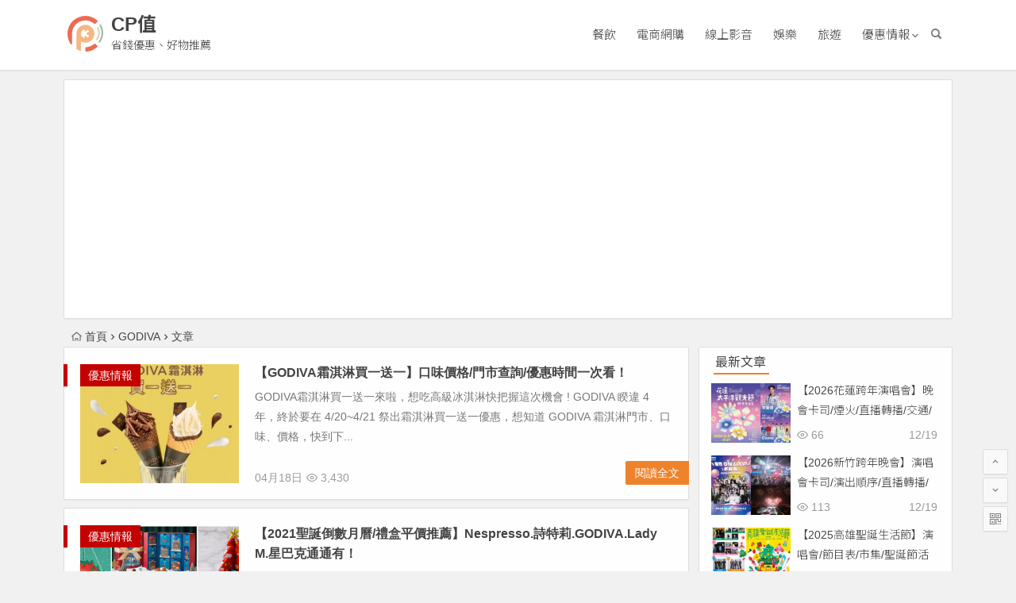

--- FILE ---
content_type: text/html; charset=UTF-8
request_url: https://cpok.tw/tag/godiva
body_size: 7988
content:
<!DOCTYPE html>
<html lang="zh-TW" itemscope itemtype="https://schema.org/WebSite">
<head>
<meta charset="utf-8">
<meta name="viewport" content="width=device-width, initial-scale=1.0, minimum-scale=1.0, maximum-scale=1.0, user-scalable=no">
<meta http-equiv="Cache-Control" content="no-transform" />
<meta http-equiv="Cache-Control" content="no-siteapp" />
<title>GODIVA - CP值</title>
<meta name="description" content="" />
<meta name="keywords" content="GODIVA" />
<link rel="icon" href="https://cpok.tw/wp-content/themes/cpok/img/logo.svg">
<link rel="apple-touch-icon" href="https://cpok.tw/wp-content/themes/cpok/img/favicon.png" />
<link rel="profile" href="http://gmpg.org/xfn/11">
<link rel="pingback" href="https://cpok.tw/xmlrpc.php">
<!--[if lt IE 9]>
<script src="https://cpok.tw/wp-content/themes/cpok/js/html5.js"></script>
<script src="https://cpok.tw/wp-content/themes/cpok/js/css3-mediaqueries.js"></script>
<![endif]-->
<meta name='robots' content='max-image-preview:large' />
<link rel='stylesheet' id='wp-block-library-css' href='https://cpok.tw/wp-includes/css/dist/block-library/style.min.css?ver=6.6.2' type='text/css' media='all' />
<style id='classic-theme-styles-inline-css' type='text/css'>
/*! This file is auto-generated */
.wp-block-button__link{color:#fff;background-color:#32373c;border-radius:9999px;box-shadow:none;text-decoration:none;padding:calc(.667em + 2px) calc(1.333em + 2px);font-size:1.125em}.wp-block-file__button{background:#32373c;color:#fff;text-decoration:none}
</style>
<style id='global-styles-inline-css' type='text/css'>
:root{--wp--preset--aspect-ratio--square: 1;--wp--preset--aspect-ratio--4-3: 4/3;--wp--preset--aspect-ratio--3-4: 3/4;--wp--preset--aspect-ratio--3-2: 3/2;--wp--preset--aspect-ratio--2-3: 2/3;--wp--preset--aspect-ratio--16-9: 16/9;--wp--preset--aspect-ratio--9-16: 9/16;--wp--preset--color--black: #000000;--wp--preset--color--cyan-bluish-gray: #abb8c3;--wp--preset--color--white: #ffffff;--wp--preset--color--pale-pink: #f78da7;--wp--preset--color--vivid-red: #cf2e2e;--wp--preset--color--luminous-vivid-orange: #ff6900;--wp--preset--color--luminous-vivid-amber: #fcb900;--wp--preset--color--light-green-cyan: #7bdcb5;--wp--preset--color--vivid-green-cyan: #00d084;--wp--preset--color--pale-cyan-blue: #8ed1fc;--wp--preset--color--vivid-cyan-blue: #0693e3;--wp--preset--color--vivid-purple: #9b51e0;--wp--preset--gradient--vivid-cyan-blue-to-vivid-purple: linear-gradient(135deg,rgba(6,147,227,1) 0%,rgb(155,81,224) 100%);--wp--preset--gradient--light-green-cyan-to-vivid-green-cyan: linear-gradient(135deg,rgb(122,220,180) 0%,rgb(0,208,130) 100%);--wp--preset--gradient--luminous-vivid-amber-to-luminous-vivid-orange: linear-gradient(135deg,rgba(252,185,0,1) 0%,rgba(255,105,0,1) 100%);--wp--preset--gradient--luminous-vivid-orange-to-vivid-red: linear-gradient(135deg,rgba(255,105,0,1) 0%,rgb(207,46,46) 100%);--wp--preset--gradient--very-light-gray-to-cyan-bluish-gray: linear-gradient(135deg,rgb(238,238,238) 0%,rgb(169,184,195) 100%);--wp--preset--gradient--cool-to-warm-spectrum: linear-gradient(135deg,rgb(74,234,220) 0%,rgb(151,120,209) 20%,rgb(207,42,186) 40%,rgb(238,44,130) 60%,rgb(251,105,98) 80%,rgb(254,248,76) 100%);--wp--preset--gradient--blush-light-purple: linear-gradient(135deg,rgb(255,206,236) 0%,rgb(152,150,240) 100%);--wp--preset--gradient--blush-bordeaux: linear-gradient(135deg,rgb(254,205,165) 0%,rgb(254,45,45) 50%,rgb(107,0,62) 100%);--wp--preset--gradient--luminous-dusk: linear-gradient(135deg,rgb(255,203,112) 0%,rgb(199,81,192) 50%,rgb(65,88,208) 100%);--wp--preset--gradient--pale-ocean: linear-gradient(135deg,rgb(255,245,203) 0%,rgb(182,227,212) 50%,rgb(51,167,181) 100%);--wp--preset--gradient--electric-grass: linear-gradient(135deg,rgb(202,248,128) 0%,rgb(113,206,126) 100%);--wp--preset--gradient--midnight: linear-gradient(135deg,rgb(2,3,129) 0%,rgb(40,116,252) 100%);--wp--preset--font-size--small: 13px;--wp--preset--font-size--medium: 20px;--wp--preset--font-size--large: 36px;--wp--preset--font-size--x-large: 42px;--wp--preset--spacing--20: 0.44rem;--wp--preset--spacing--30: 0.67rem;--wp--preset--spacing--40: 1rem;--wp--preset--spacing--50: 1.5rem;--wp--preset--spacing--60: 2.25rem;--wp--preset--spacing--70: 3.38rem;--wp--preset--spacing--80: 5.06rem;--wp--preset--shadow--natural: 6px 6px 9px rgba(0, 0, 0, 0.2);--wp--preset--shadow--deep: 12px 12px 50px rgba(0, 0, 0, 0.4);--wp--preset--shadow--sharp: 6px 6px 0px rgba(0, 0, 0, 0.2);--wp--preset--shadow--outlined: 6px 6px 0px -3px rgba(255, 255, 255, 1), 6px 6px rgba(0, 0, 0, 1);--wp--preset--shadow--crisp: 6px 6px 0px rgba(0, 0, 0, 1);}:where(.is-layout-flex){gap: 0.5em;}:where(.is-layout-grid){gap: 0.5em;}body .is-layout-flex{display: flex;}.is-layout-flex{flex-wrap: wrap;align-items: center;}.is-layout-flex > :is(*, div){margin: 0;}body .is-layout-grid{display: grid;}.is-layout-grid > :is(*, div){margin: 0;}:where(.wp-block-columns.is-layout-flex){gap: 2em;}:where(.wp-block-columns.is-layout-grid){gap: 2em;}:where(.wp-block-post-template.is-layout-flex){gap: 1.25em;}:where(.wp-block-post-template.is-layout-grid){gap: 1.25em;}.has-black-color{color: var(--wp--preset--color--black) !important;}.has-cyan-bluish-gray-color{color: var(--wp--preset--color--cyan-bluish-gray) !important;}.has-white-color{color: var(--wp--preset--color--white) !important;}.has-pale-pink-color{color: var(--wp--preset--color--pale-pink) !important;}.has-vivid-red-color{color: var(--wp--preset--color--vivid-red) !important;}.has-luminous-vivid-orange-color{color: var(--wp--preset--color--luminous-vivid-orange) !important;}.has-luminous-vivid-amber-color{color: var(--wp--preset--color--luminous-vivid-amber) !important;}.has-light-green-cyan-color{color: var(--wp--preset--color--light-green-cyan) !important;}.has-vivid-green-cyan-color{color: var(--wp--preset--color--vivid-green-cyan) !important;}.has-pale-cyan-blue-color{color: var(--wp--preset--color--pale-cyan-blue) !important;}.has-vivid-cyan-blue-color{color: var(--wp--preset--color--vivid-cyan-blue) !important;}.has-vivid-purple-color{color: var(--wp--preset--color--vivid-purple) !important;}.has-black-background-color{background-color: var(--wp--preset--color--black) !important;}.has-cyan-bluish-gray-background-color{background-color: var(--wp--preset--color--cyan-bluish-gray) !important;}.has-white-background-color{background-color: var(--wp--preset--color--white) !important;}.has-pale-pink-background-color{background-color: var(--wp--preset--color--pale-pink) !important;}.has-vivid-red-background-color{background-color: var(--wp--preset--color--vivid-red) !important;}.has-luminous-vivid-orange-background-color{background-color: var(--wp--preset--color--luminous-vivid-orange) !important;}.has-luminous-vivid-amber-background-color{background-color: var(--wp--preset--color--luminous-vivid-amber) !important;}.has-light-green-cyan-background-color{background-color: var(--wp--preset--color--light-green-cyan) !important;}.has-vivid-green-cyan-background-color{background-color: var(--wp--preset--color--vivid-green-cyan) !important;}.has-pale-cyan-blue-background-color{background-color: var(--wp--preset--color--pale-cyan-blue) !important;}.has-vivid-cyan-blue-background-color{background-color: var(--wp--preset--color--vivid-cyan-blue) !important;}.has-vivid-purple-background-color{background-color: var(--wp--preset--color--vivid-purple) !important;}.has-black-border-color{border-color: var(--wp--preset--color--black) !important;}.has-cyan-bluish-gray-border-color{border-color: var(--wp--preset--color--cyan-bluish-gray) !important;}.has-white-border-color{border-color: var(--wp--preset--color--white) !important;}.has-pale-pink-border-color{border-color: var(--wp--preset--color--pale-pink) !important;}.has-vivid-red-border-color{border-color: var(--wp--preset--color--vivid-red) !important;}.has-luminous-vivid-orange-border-color{border-color: var(--wp--preset--color--luminous-vivid-orange) !important;}.has-luminous-vivid-amber-border-color{border-color: var(--wp--preset--color--luminous-vivid-amber) !important;}.has-light-green-cyan-border-color{border-color: var(--wp--preset--color--light-green-cyan) !important;}.has-vivid-green-cyan-border-color{border-color: var(--wp--preset--color--vivid-green-cyan) !important;}.has-pale-cyan-blue-border-color{border-color: var(--wp--preset--color--pale-cyan-blue) !important;}.has-vivid-cyan-blue-border-color{border-color: var(--wp--preset--color--vivid-cyan-blue) !important;}.has-vivid-purple-border-color{border-color: var(--wp--preset--color--vivid-purple) !important;}.has-vivid-cyan-blue-to-vivid-purple-gradient-background{background: var(--wp--preset--gradient--vivid-cyan-blue-to-vivid-purple) !important;}.has-light-green-cyan-to-vivid-green-cyan-gradient-background{background: var(--wp--preset--gradient--light-green-cyan-to-vivid-green-cyan) !important;}.has-luminous-vivid-amber-to-luminous-vivid-orange-gradient-background{background: var(--wp--preset--gradient--luminous-vivid-amber-to-luminous-vivid-orange) !important;}.has-luminous-vivid-orange-to-vivid-red-gradient-background{background: var(--wp--preset--gradient--luminous-vivid-orange-to-vivid-red) !important;}.has-very-light-gray-to-cyan-bluish-gray-gradient-background{background: var(--wp--preset--gradient--very-light-gray-to-cyan-bluish-gray) !important;}.has-cool-to-warm-spectrum-gradient-background{background: var(--wp--preset--gradient--cool-to-warm-spectrum) !important;}.has-blush-light-purple-gradient-background{background: var(--wp--preset--gradient--blush-light-purple) !important;}.has-blush-bordeaux-gradient-background{background: var(--wp--preset--gradient--blush-bordeaux) !important;}.has-luminous-dusk-gradient-background{background: var(--wp--preset--gradient--luminous-dusk) !important;}.has-pale-ocean-gradient-background{background: var(--wp--preset--gradient--pale-ocean) !important;}.has-electric-grass-gradient-background{background: var(--wp--preset--gradient--electric-grass) !important;}.has-midnight-gradient-background{background: var(--wp--preset--gradient--midnight) !important;}.has-small-font-size{font-size: var(--wp--preset--font-size--small) !important;}.has-medium-font-size{font-size: var(--wp--preset--font-size--medium) !important;}.has-large-font-size{font-size: var(--wp--preset--font-size--large) !important;}.has-x-large-font-size{font-size: var(--wp--preset--font-size--x-large) !important;}
:where(.wp-block-post-template.is-layout-flex){gap: 1.25em;}:where(.wp-block-post-template.is-layout-grid){gap: 1.25em;}
:where(.wp-block-columns.is-layout-flex){gap: 2em;}:where(.wp-block-columns.is-layout-grid){gap: 2em;}
:root :where(.wp-block-pullquote){font-size: 1.5em;line-height: 1.6;}
</style>
<link rel='stylesheet' id='cpok-style-css' href='https://cpok.tw/wp-content/themes/cpok/style.css?ver=10.6' type='text/css' media='all' />
<link rel='stylesheet' id='fonts-css' href='https://cpok.tw/wp-content/themes/cpok/css/fonts/fonts.css?ver=1.0' type='text/css' media='all' />
<link rel='stylesheet' id='cpok-custom-css' href='https://cpok.tw/wp-content/themes/cpok/css/custom.css?ver=1652115031' type='text/css' media='all' />
<link rel='stylesheet' id='google-fonts-css' href='https://fonts.googleapis.com/css2?family=Noto+Sans+TC%3Awght%40300%3B400%3B700&#038;display=swap&#038;ver=6.6.2' type='text/css' media='all' />
<script type="text/javascript" src="https://cpok.tw/wp-content/themes/cpok/js/jquery.min.js?ver=1.10.1" id="jquery-js"></script>

<!-- OG: 3.2.3 -->




<!-- /OG -->

<script type="application/ld+json">{"@context":"https://schema.org","@type":"BreadcrumbList","itemListElement":[{"@type":"ListItem","position":1,"item":{"@id":"https://cpok.tw/tag/godiva","name":"GODIVA"}}]}</script> 
<script async src="https://pagead2.googlesyndication.com/pagead/js/adsbygoogle.js?client=ca-pub-9744019936160876" crossorigin="anonymous"></script>
 
<script async src="https://www.googletagmanager.com/gtag/js?id=UA-11912657-6"></script>
<script>
  window.dataLayer = window.dataLayer || [];
  function gtag(){dataLayer.push(arguments);}
  gtag('js', new Date());

  gtag('config', 'UA-11912657-6');
</script> 

</head>
<body class="archive tag tag-godiva tag-1028">
<div id="page" class="hfeed site">
	<header id="masthead" class="site-header">
		<div id="header-main" class="header-main">
	     
        <!-- #top-header -->

		<div id="menu-box">
			<div id="top-menu">
				<span class="nav-search"></span>
												<div class="logo-site">
																						<span class="logo-small"><a href="https://cpok.tw/" data-wpel-link="internal"><img src="https://cpok.tw/wp-content/themes/cpok/img/logo.svg" /></a></span>							<p class="site-title"><a href="https://cpok.tw/" title="CP值" rel="home" data-wpel-link="internal">CP值</a></p>
							<p class="site-description">省錢優惠、好物推薦</p>
																</div><!-- .logo-site -->

				<div id="site-nav-wrap">
					<div id="sidr-close"><a href="#sidr-close" class="toggle-sidr-close">×</a></div>
					<div id="sidr-menu"><div class="toggle-sidr-menu">MENU</a></div></div>
					<nav id="site-nav" class="main-nav">
																		<a href="#sidr-main" id="navigation-toggle" class="bars"><i class="be be-menu"></i></a>
																	<div class="menu-%e4%b8%bb%e8%a6%81%e9%a0%82%e9%83%a8%e9%81%b8%e5%96%ae-container"><ul id="menu-%e4%b8%bb%e8%a6%81%e9%a0%82%e9%83%a8%e9%81%b8%e5%96%ae" class="down-menu nav-menu"><li id="menu-item-19" class="menu-item menu-item-type-taxonomy menu-item-object-category menu-item-19"><a href="https://cpok.tw/discount/food-beverage" data-wpel-link="internal">餐飲</a></li>
<li id="menu-item-20" class="menu-item menu-item-type-taxonomy menu-item-object-category menu-item-20"><a href="https://cpok.tw/discount/online-shopping" data-wpel-link="internal">電商網購</a></li>
<li id="menu-item-21" class="menu-item menu-item-type-taxonomy menu-item-object-category menu-item-21"><a href="https://cpok.tw/discount/online-media" data-wpel-link="internal">線上影音</a></li>
<li id="menu-item-22" class="menu-item menu-item-type-taxonomy menu-item-object-category menu-item-22"><a href="https://cpok.tw/discount/entertainment" data-wpel-link="internal">娛樂</a></li>
<li id="menu-item-23" class="menu-item menu-item-type-taxonomy menu-item-object-category menu-item-23"><a href="https://cpok.tw/discount/travel" data-wpel-link="internal">旅遊</a></li>
<li id="menu-item-394" class="menu-item menu-item-type-taxonomy menu-item-object-category menu-item-has-children menu-item-394"><a href="https://cpok.tw/discount" data-wpel-link="internal">優惠情報</a>
<ul class="sub-menu">
	<li id="menu-item-405" class="menu-item menu-item-type-taxonomy menu-item-object-category menu-item-405"><a href="https://cpok.tw/discount/food-beverage" data-wpel-link="internal">餐飲</a></li>
	<li id="menu-item-404" class="menu-item menu-item-type-taxonomy menu-item-object-category menu-item-404"><a href="https://cpok.tw/discount/online-shopping" data-wpel-link="internal">電商網購</a></li>
	<li id="menu-item-403" class="menu-item menu-item-type-taxonomy menu-item-object-category menu-item-403"><a href="https://cpok.tw/discount/financial" data-wpel-link="internal">金融回饋</a></li>
	<li id="menu-item-401" class="menu-item menu-item-type-taxonomy menu-item-object-category menu-item-401"><a href="https://cpok.tw/discount/online-media" data-wpel-link="internal">線上影音</a></li>
	<li id="menu-item-402" class="menu-item menu-item-type-taxonomy menu-item-object-category menu-item-402"><a href="https://cpok.tw/discount/cosmetics" data-wpel-link="internal">美妝保養</a></li>
	<li id="menu-item-400" class="menu-item menu-item-type-taxonomy menu-item-object-category menu-item-400"><a href="https://cpok.tw/discount/necessaries" data-wpel-link="internal">生活用品</a></li>
	<li id="menu-item-399" class="menu-item menu-item-type-taxonomy menu-item-object-category menu-item-399"><a href="https://cpok.tw/discount/travel" data-wpel-link="internal">旅遊</a></li>
	<li id="menu-item-396" class="menu-item menu-item-type-taxonomy menu-item-object-category menu-item-396"><a href="https://cpok.tw/discount/transportation" data-wpel-link="internal">交通運輸</a></li>
	<li id="menu-item-397" class="menu-item menu-item-type-taxonomy menu-item-object-category menu-item-397"><a href="https://cpok.tw/discount/entertainment" data-wpel-link="internal">娛樂</a></li>
	<li id="menu-item-395" class="menu-item menu-item-type-taxonomy menu-item-object-category menu-item-395"><a href="https://cpok.tw/discount/electronic-gadgets" data-wpel-link="internal">3C產品</a></li>
	<li id="menu-item-398" class="menu-item menu-item-type-taxonomy menu-item-object-category menu-item-398"><a href="https://cpok.tw/discount/home-appliances" data-wpel-link="internal">家用電器</a></li>
</ul>
</li>
</ul></div>					</nav><!-- #site-nav -->
				</div><!-- #site-nav-wrap -->
				<div class="clear"></div>
			</div><!-- #top-menu -->
		</div><!-- #menu-box -->
	</div><!-- #menu-box -->
</header><!-- #masthead -->
<div id="search-main">
	<div class="searchbar">
	<form method="get" id="searchform" action="https://cpok.tw/">
		<span class="search-input">
			<input type="text" value="" name="s" id="s" placeholder="輸入搜尋內容" required />
			<button type="submit" id="searchsubmit"><i class="be be-search"></i></button>
		</span>
			</form>
</div>
	
	
		<div class="clear"></div>
</div>	
    
	<nav class="breadcrumb">
		<a class="crumbs" href="https://cpok.tw/" data-wpel-link="internal"><i class="be be-home"></i>首頁</a><i class="be be-arrowright"></i>GODIVA<i class="be be-arrowright"></i>文章 					</nav>
		
	
	<div id="content" class="site-content">
	<section id="primary" class="content-area">
		<main id="main" class="site-main" role="main">

			
							<article id="post-50188" class="wow fadeInUp post-50188 post type-post status-publish format-standard hentry category-discount category-food-beverage tag-godiva tag-5439 tag-268 tag-269 tag-266 tag-899 tag-2188 tag-1883 tag-1773 tag-78 tag-4108 tag-541 tag-271 vww" data-wow-delay="0.3s">
	
														<figure class="thumbnail">
						<a href="https://cpok.tw/50188" data-wpel-link="internal"><img src="https://cpok.tw/wp-content/themes/cpok/timthumb.php?src=https://cpok.tw/wp-content/uploads/2024/04/godiva-746x746.jpg&w=280&h=210&a=&zc=1" alt="【GODIVA霜淇淋買一送一】口味價格/門市查詢/優惠時間一次看！" /></a>						<span class="cat"><a href="https://cpok.tw/discount" data-wpel-link="internal">優惠情報</a></span>
					</figure>
									
		<header class="entry-header">
									<h2 class="entry-title"><a href="https://cpok.tw/50188" rel="bookmark" data-wpel-link="internal">【GODIVA霜淇淋買一送一】口味價格/門市查詢/優惠時間一次看！</a></h2>						</header><!-- .entry-header -->

	<div class="entry-content">
					<div class="archive-content">
				GODIVA霜淇淋買一送一來啦，想吃高級冰淇淋快把握這次機會 ! GODIVA 睽違 4 年，終於要在 4/20~4/21 祭出霜淇淋買一送一優惠，想知道 GODIVA 霜淇淋門市、口味、價格，快到下...			</div>
			<span class="title-l"></span>
										
												<span class="entry-meta">
						<span class="date">04月18日</span><span class="views"><i class="be be-eye"></i> 3,430</span><span class="comment"><span><span class="screen-reader-text">在〈【GODIVA霜淇淋買一送一】口味價格/門市查詢/優惠時間一次看！〉中</span>留言功能已關閉</span></span>					</span>
							
				<div class="clear"></div>
	</div><!-- .entry-content -->

					<span class="entry-more"><a href="https://cpok.tw/50188" rel="bookmark" data-wpel-link="internal">閱讀全文</a></span>
			</article><!-- #post -->


				
							<article id="post-21056" class="wow fadeInUp post-21056 post type-post status-publish format-standard hentry category-discount category-necessaries tag-godiva tag-lady-m tag-nespresso tag-1157 tag-3401 tag-233 tag-3398 tag-870 tag-3400 vww" data-wow-delay="0.3s">
	
														<figure class="thumbnail">
						<a href="https://cpok.tw/21056" data-wpel-link="internal"><img src="https://cpok.tw/wp-content/themes/cpok/timthumb.php?src=https://cpok.tw/wp-content/uploads/2021/11/2021-10-746x420.png&w=280&h=210&a=&zc=1" alt="【2021聖誕倒數月曆/禮盒平價推薦】Nespresso.詩特莉.GODIVA.Lady M.星巴克通通有！" /></a>						<span class="cat"><a href="https://cpok.tw/discount" data-wpel-link="internal">優惠情報</a></span>
					</figure>
									
		<header class="entry-header">
									<h2 class="entry-title"><a href="https://cpok.tw/21056" rel="bookmark" data-wpel-link="internal">【2021聖誕倒數月曆/禮盒平價推薦】Nespresso.詩特莉.GODIVA.Lady M.星巴克通通有！</a></h2>						</header><!-- .entry-header -->

	<div class="entry-content">
					<div class="archive-content">
				2021聖誕節將至，相信許多人已經開始準添購聖誕禮物了。這次文內搜刮各品牌全新推出，且價格好入手的『聖誕倒數月曆』。當中包含 Nespresso、手工餅乾詩特莉、精品蛋糕 Lady M、人氣巧克力 G...			</div>
			<span class="title-l"></span>
										
												<span class="entry-meta">
						<span class="date">11月15日</span><span class="views"><i class="be be-eye"></i> 3,601</span><span class="comment"><span><span class="screen-reader-text">在〈【2021聖誕倒數月曆/禮盒平價推薦】Nespresso.詩特莉.GODIVA.Lady M.星巴克通通有！〉中</span>留言功能已關閉</span></span>					</span>
							
				<div class="clear"></div>
	</div><!-- .entry-content -->

					<span class="entry-more"><a href="https://cpok.tw/21056" rel="bookmark" data-wpel-link="internal">閱讀全文</a></span>
			</article><!-- #post -->


				
							<article id="post-20468" class="wow fadeInUp post-20468 post type-post status-publish format-standard hentry category-food-beverage tag-3317 tag-cold-stone tag-godiva tag-krispy-kreme tag-370 tag-3316 tag-899 tag-278 tag-1603 tag-3318 tag-3315 tag-2510 tag-2011 tag-448 tag-2061 vww" data-wow-delay="0.3s">
	
														<figure class="thumbnail">
						<a href="https://cpok.tw/20468" data-wpel-link="internal"><img src="https://cpok.tw/wp-content/themes/cpok/timthumb.php?src=https://cpok.tw/wp-content/uploads/2021/10/1-1634026471-746x498.jpg&w=280&h=210&a=&zc=1" alt="2021萬聖節限定甜點特蒐懶人包！晶華酒店、GODIVA、Krispy Kreme等十間一次看！" /></a>						<span class="cat"><a href="https://cpok.tw/discount/food-beverage" data-wpel-link="internal">餐飲</a></span>
					</figure>
									
		<header class="entry-header">
									<h2 class="entry-title"><a href="https://cpok.tw/20468" rel="bookmark" data-wpel-link="internal">2021萬聖節限定甜點特蒐懶人包！晶華酒店、GODIVA、Krispy Kreme等十間一次看！</a></h2>						</header><!-- .entry-header -->

	<div class="entry-content">
					<div class="archive-content">
				每年萬聖節的到來都讓人感到興奮，不僅在這一天可以看到許多小孩子們換上奇裝異服，很有童心的挨家挨戶拿糖果。長大過的我們雖然可能已經沒辦法像小時候不畏懼別人眼光的上街遊行，但是也會和幾位好友相約聚餐，或是...			</div>
			<span class="title-l"></span>
										
												<span class="entry-meta">
						<span class="date">10月27日</span><span class="views"><i class="be be-eye"></i> 1,238</span><span class="comment"><span><span class="screen-reader-text">在〈2021萬聖節限定甜點特蒐懶人包！晶華酒店、GODIVA、Krispy Kreme等十間一次看！〉中</span>留言功能已關閉</span></span>					</span>
							
				<div class="clear"></div>
	</div><!-- .entry-content -->

					<span class="entry-more"><a href="https://cpok.tw/20468" rel="bookmark" data-wpel-link="internal">閱讀全文</a></span>
			</article><!-- #post -->


				
							<article id="post-4609" class="wow fadeInUp post-4609 post type-post status-publish format-standard hentry category-food-beverage tag-7-eleven tag-godiva tag-99 tag-1185 tag-1186 vww" data-wow-delay="0.3s">
	
														<figure class="thumbnail">
						<a href="https://cpok.tw/4609" data-wpel-link="internal"><img src="https://cpok.tw/wp-content/themes/cpok/timthumb.php?src=https://cpok.tw/wp-content/uploads/2020/12/99-746x746.jpg&w=280&h=210&a=&zc=1" alt="7-ELEVEN、全家2020冬季最強新品，「GODIVA醇緻熱巧克力」、「辻利抹茶雪藏泡芙」、「芝麻白玉醇奶」、「鐵觀音霜淇淋」強勢回歸！" /></a>						<span class="cat"><a href="https://cpok.tw/discount/food-beverage" data-wpel-link="internal">餐飲</a></span>
					</figure>
									
		<header class="entry-header">
									<h2 class="entry-title"><a href="https://cpok.tw/4609" rel="bookmark" data-wpel-link="internal">7-ELEVEN、全家2020冬季最強新品，「GODIVA醇緻熱巧克力」、「辻利抹茶雪藏泡芙」、「芝麻白玉醇奶」、「鐵觀音霜淇淋」強勢回歸！</a></h2>						</header><!-- .entry-header -->

	<div class="entry-content">
					<div class="archive-content">
				前不久天氣很熱還在短袖短褲，沒想到過不到一個月馬上風雲變色，天冷的冬天鹹食除了吃麻油雞、薑母鴨、羊肉爐之外，甜食也必須要進補一下，每一次總說台灣兩大便利商店的龍頭各種較勁，這一次就讓小編來為大家上演和...			</div>
			<span class="title-l"></span>
										
												<span class="entry-meta">
						<span class="date">12月17日</span><span class="views"><i class="be be-eye"></i> 2,103</span><span class="comment"><span><span class="screen-reader-text">在〈7-ELEVEN、全家2020冬季最強新品，「GODIVA醇緻熱巧克力」、「辻利抹茶雪藏泡芙」、「芝麻白玉醇奶」、「鐵觀音霜淇淋」強勢回歸！〉中</span>留言功能已關閉</span></span>					</span>
							
				<div class="clear"></div>
	</div><!-- .entry-content -->

					<span class="entry-more"><a href="https://cpok.tw/4609" rel="bookmark" data-wpel-link="internal">閱讀全文</a></span>
			</article><!-- #post -->


				
							<article id="post-3870" class="wow fadeInUp post-3870 post type-post status-publish format-standard hentry category-food-beverage tag-godiva tag-899 tag-870 tag-78 vww" data-wow-delay="0.3s">
	
														<figure class="thumbnail">
						<a href="https://cpok.tw/3870" data-wpel-link="internal"><img src="https://cpok.tw/wp-content/themes/cpok/timthumb.php?src=https://cpok.tw/wp-content/uploads/2020/12/godiva01-746x420.jpg&w=280&h=210&a=&zc=1" alt="巧克力界LV，GODIVA霜淇淋買一送一！聖誕節禮盒同步開賣，會員滿額再享9折優惠！" /></a>						<span class="cat"><a href="https://cpok.tw/discount/food-beverage" data-wpel-link="internal">餐飲</a></span>
					</figure>
									
		<header class="entry-header">
									<h2 class="entry-title"><a href="https://cpok.tw/3870" rel="bookmark" data-wpel-link="internal">巧克力界LV，GODIVA霜淇淋買一送一！聖誕節禮盒同步開賣，會員滿額再享9折優惠！</a></h2>						</header><!-- .entry-header -->

	<div class="entry-content">
					<div class="archive-content">
				如果說要選一項甜點代表冬天，巧克力絕對是這個季節不可或缺的精神糧食；現在有巧克力界 LV 之稱的 GODIVA 即將陪大家過冬，準備推出冰品買一送一優惠啦！另外目前聖誕季檔期也同步推出巧克力滿額 9 ...			</div>
			<span class="title-l"></span>
										
												<span class="entry-meta">
						<span class="date">12月02日</span><span class="views"><i class="be be-eye"></i> 961</span><span class="comment"><span><span class="screen-reader-text">在〈巧克力界LV，GODIVA霜淇淋買一送一！聖誕節禮盒同步開賣，會員滿額再享9折優惠！〉中</span>留言功能已關閉</span></span>					</span>
							
				<div class="clear"></div>
	</div><!-- .entry-content -->

					<span class="entry-more"><a href="https://cpok.tw/3870" rel="bookmark" data-wpel-link="internal">閱讀全文</a></span>
			</article><!-- #post -->


				
			
			
		</main><!-- .site-main -->

		<div class="pagenav-clear"></div>

	</section><!-- .content-area -->

<div id="sidebar" class="widget-area all-sidebar">

	
	
	
			<aside id="new_cat-4" class="widget new_cat wow fadeInUp" data-wow-delay="0.3s"><h3 class="widget-title"><span class="title-i"><span class="title-i-t"></span><span class="title-i-b"></span><span class="title-i-b"></span><span class="title-i-t"></span></span>最新文章</h3>
<div class="new_cat">
	<ul>
				<li>
							<span class="thumbnail">
					<a href="https://cpok.tw/66670" data-wpel-link="internal"><img src="https://cpok.tw/wp-content/themes/cpok/timthumb.php?src=https://cpok.tw/wp-content/uploads/2025/12/2026-49-746x560.jpg&w=280&h=210&a=&zc=1" alt="【2026花蓮跨年演唱會】晚會卡司/煙火/直播轉播/交通/聖誕活動整理" /></a>				</span>
				<span class="new-title"><a href="https://cpok.tw/66670" rel="bookmark" data-wpel-link="internal">【2026花蓮跨年演唱會】晚會卡司/煙火/直播轉播/交通/聖誕活動整理</a></span>
				<span class="date">12/19</span>
				<span class="views"><i class="be be-eye"></i> 66</span>					</li>
				<li>
							<span class="thumbnail">
					<a href="https://cpok.tw/66652" data-wpel-link="internal"><img src="https://cpok.tw/wp-content/themes/cpok/timthumb.php?src=https://cpok.tw/wp-content/uploads/2025/12/2026-44-746x560.jpg&w=280&h=210&a=&zc=1" alt="【2026新竹跨年晚會】演唱會卡司/演出順序/直播轉播/交通一次看！" /></a>				</span>
				<span class="new-title"><a href="https://cpok.tw/66652" rel="bookmark" data-wpel-link="internal">【2026新竹跨年晚會】演唱會卡司/演出順序/直播轉播/交通一次看！</a></span>
				<span class="date">12/19</span>
				<span class="views"><i class="be be-eye"></i> 113</span>					</li>
				<li>
							<span class="thumbnail">
					<a href="https://cpok.tw/66242" data-wpel-link="internal"><img src="https://cpok.tw/wp-content/themes/cpok/timthumb.php?src=https://cpok.tw/wp-content/uploads/2025/12/new-746x622.jpg&w=280&h=210&a=&zc=1" alt="【2025高雄聖誕生活節】演唱會/節目表/市集/聖誕節活動一次看！" /></a>				</span>
				<span class="new-title"><a href="https://cpok.tw/66242" rel="bookmark" data-wpel-link="internal">【2025高雄聖誕生活節】演唱會/節目表/市集/聖誕節活動一次看！</a></span>
				<span class="date">12/19</span>
				<span class="views"><i class="be be-eye"></i> 573</span>					</li>
				<li>
							<span class="thumbnail">
					<a href="https://cpok.tw/66162" data-wpel-link="internal"><img src="https://cpok.tw/wp-content/themes/cpok/timthumb.php?src=https://cpok.tw/wp-content/uploads/2025/12/2025-10-746x560.jpg&w=280&h=210&a=&zc=1" alt="【2026台南聖誕跨年演唱會】卡司/時間地點/直播/晚會活動/市集一次看！" /></a>				</span>
				<span class="new-title"><a href="https://cpok.tw/66162" rel="bookmark" data-wpel-link="internal">【2026台南聖誕跨年演唱會】卡司/時間地點/直播/晚會活動/市集一次看！</a></span>
				<span class="date">12/19</span>
				<span class="views"><i class="be be-eye"></i> 433</span>					</li>
				<li>
							<span class="thumbnail">
					<a href="https://cpok.tw/65483" data-wpel-link="internal"><img src="https://cpok.tw/wp-content/themes/cpok/timthumb.php?src=https://cpok.tw/wp-content/uploads/2025/11/2026-10-746x560.jpg&w=280&h=210&a=&zc=1" alt="【2026全台跨年卡司】演唱會/晚會/煙火/直播轉播/跨年活動一次看！" /></a>				</span>
				<span class="new-title"><a href="https://cpok.tw/65483" rel="bookmark" data-wpel-link="internal">【2026全台跨年卡司】演唱會/晚會/煙火/直播轉播/跨年活動一次看！</a></span>
				<span class="date">12/18</span>
				<span class="views"><i class="be be-eye"></i> 944</span>					</li>
					</ul>
</div>

<div class="clear"></div></aside>	</div>

<div class="clear"></div>	</div><!-- .site-content -->
	<div class="clear"></div>
					<div id="footer-widget-box" class="site-footer">
	<div class="footer-widget">
					<aside class="add-widgets">
				<ul>
                	<li>聯絡我們</li>
                 	<li>問題回報</li>
                 	<li>免責聲明</li>
                    <li>隱私權條款</li>
                    <li class="last-item">招募夥伴</li>
                </ul>
			</aside>        
		<div class="clear"></div>
	</div>
</div>
	<footer id="colophon" class="site-footer" role="contentinfo">
		<div class="site-info">
			Copyright ©  CP值			<span class="add-info">
											</span>
		</div><!-- .site-info -->
	</footer><!-- .site-footer -->
<ul id="scroll">
	<li class="log log-no"><a class="log-button" title="文章目錄"><i class="be be-menu"></i></a><div class="log-prompt"><div class="log-arrow">文章目錄</div></div></li>
		<li><a class="scroll-h" title="返回頂部"><i class="be be-arrowup"></i></a></li>
		<li><a class="scroll-b" title="轉到底部"><i class="be be-arrowdown"></i></a></li>
					<li class="qr-site"><a href="javascript:void(0)" class="qr" title="本頁 QR Code" data-wpel-link="internal"><i class="be be-qr-code"></i><span class="qr-img"><span id="output"><img class="alignnone" src="https://cpok.tw/wp-content/themes/cpok/img/favicon.png" alt="icon"/></span><span class="arrow arrow-z"><i class="be be-playarrow"></i></span><span class="arrow arrow-y"><i class="be be-playarrow"></i></span></span></a></li>
		<script type="text/javascript">$(document).ready(function(){if(!+[1,]){present="table";} else {present="canvas";}$('#output').qrcode({render:present,text:window.location.href,width:"150",height:"150"});});</script>
	</ul></div><!-- .site -->
<script type="text/javascript" src="https://cpok.tw/wp-content/themes/cpok/js/slides.js?ver=1.0" id="slides-js"></script>
<script type="text/javascript" src="https://cpok.tw/wp-content/themes/cpok/js/jquery.qrcode.min.js?ver=1.0" id="jquery.qrcode.min-js"></script>
<script type="text/javascript" src="https://cpok.tw/wp-content/themes/cpok/js/wow.js?ver=0.1.9" id="wow-js"></script>
<script type="text/javascript" src="https://cpok.tw/wp-content/themes/cpok/js/sticky.js?ver=1.6.0" id="sticky-js"></script>
<script type="text/javascript" src="https://cpok.tw/wp-content/themes/cpok/js/jquery-ias.js?ver=2.2.1" id="jquery-ias-js"></script>
<script type="text/javascript" src="https://cpok.tw/wp-content/themes/cpok/js/jquery.lazyload.js?ver=1.0" id="lazyload-js"></script>
<script type="text/javascript" src="https://cpok.tw/wp-content/themes/cpok/js/tipso.js?ver=1.0.1" id="tipso-js"></script>
<script type="text/javascript" src="https://cpok.tw/wp-content/themes/cpok/js/script.js?ver=1.0" id="script-js"></script>
<script type="text/javascript" src="https://cpok.tw/wp-content/themes/cpok/js/flexisel.js?ver=1.0" id="flexisel-js"></script>
<script type="text/javascript" src="https://cpok.tw/wp-content/themes/cpok/js/superfish.js?ver=1.0" id="superfish-js"></script>
<script type="text/javascript">var ias=$.ias({container:"#main",item:"article",pagination:"#nav-below",next:"#nav-below .nav-previous a",});ias.extension(new IASTriggerExtension({text:'<i class="be be-circledown"></i>更多',offset:3,}));ias.extension(new IASSpinnerExtension());ias.extension(new IASNoneLeftExtension({text:'已是最後',}));ias.on('rendered',function(items){$("img").lazyload({effect: "fadeIn",failure_limit: 70});})</script>
</body>
</html>
<!--
Performance optimized by W3 Total Cache. Learn more: https://www.boldgrid.com/w3-total-cache/

Object Caching 127/288 objects using Memcached
Page Caching using Memcached 
Database Caching using Memcached

Served from: cpok.tw @ 2025-12-21 10:05:41 by W3 Total Cache
-->

--- FILE ---
content_type: text/html; charset=utf-8
request_url: https://www.google.com/recaptcha/api2/aframe
body_size: 266
content:
<!DOCTYPE HTML><html><head><meta http-equiv="content-type" content="text/html; charset=UTF-8"></head><body><script nonce="zCpT3hfYA3Tbti9Ec5wGow">/** Anti-fraud and anti-abuse applications only. See google.com/recaptcha */ try{var clients={'sodar':'https://pagead2.googlesyndication.com/pagead/sodar?'};window.addEventListener("message",function(a){try{if(a.source===window.parent){var b=JSON.parse(a.data);var c=clients[b['id']];if(c){var d=document.createElement('img');d.src=c+b['params']+'&rc='+(localStorage.getItem("rc::a")?sessionStorage.getItem("rc::b"):"");window.document.body.appendChild(d);sessionStorage.setItem("rc::e",parseInt(sessionStorage.getItem("rc::e")||0)+1);localStorage.setItem("rc::h",'1766282744947');}}}catch(b){}});window.parent.postMessage("_grecaptcha_ready", "*");}catch(b){}</script></body></html>

--- FILE ---
content_type: text/css
request_url: https://cpok.tw/wp-content/themes/cpok/css/custom.css?ver=1652115031
body_size: 3064
content:
/* Custom CSS */

/* Cover Images Start */
.cover-images {
    max-width: 1120px;
    width: 100%;    
    margin: 0 0 15px 0;
    height: 500px;
    position: relative;
	background: #FFF;
	padding: 8px;
	border: 1px solid #ddd;
    border-radius: 2px;
    box-shadow: 0 1px 1px rgba(0, 0, 0, 0.04);		
}

@media screen and (max-width: 1120px) {
	.cover-images{
		display:none;
	}
}

.cover-images ul {
    position: relative;
    height: 100%;
}

.cover-images ul li:first-child {
    width: 50%;
    height: 100%;
}

.cover-images ul li {
    position: relative;
    height: 50%;
    float: left;
    overflow: hidden;
}

.cover-images ul li:first-child .cover-list-info {
    padding: 20px 20px 10px;
}

.cover-images ul li:nth-child(2) {
    width: 50%;
}

.cover-images ul li:nth-child(3), .cover-images ul li:nth-child(4) {
    width: 25%;
}

.cover-images ul li .cover-list-info {
    background: linear-gradient(180deg,transparent 0,rgba(0,0,0,.65) 46%,rgba(0,0,0,.65));
    position: absolute;
    bottom: 0;
    left: 0;
    padding: 10px 20px;
    width: 100%;
    box-sizing: border-box;
}

.cover-images ul li .cover-list-info h3 {
    font-size: 27px;
    color: #fff;
	min-height:54px;
    line-height: 38px;
}

.cover-images ul li:nth-child(2) .cover-list-info h3 {
    line-height: 35px;
    font-size: 24px;
}

.cover-images ul li:nth-child(3) .cover-list-info h3, .cover-images ul li:nth-child(4) .cover-list-info h3 {
    line-height: 28px;
    font-size: 19px;
}

.cover-images ul li .cover-list-thumbnail img:hover {
	transition: All 0.7s ease;
    -webkit-transform: scale(1.3);
    -moz-transform: scale(1.3);
    -ms-transform: scale(1.3);
    -o-transform: scale(1.3);
}

.cover-images ul li .cover-list-thumbnail img {
    position: absolute;
    width: 100%;
    height: 100%;
    background-repeat: no-repeat;
    background-position: 50%;
    background-size: 100%;
    -webkit-transition: .3s ease-in-out;
    transition: .3s ease-in-out;
}

.cover-images ul li a {
    color: #fff;
}

.cover-images ul li .cover-list-info .cover-feature {
    font-size: 13px;
    color: #fff;
    padding-top: 5px;
    float: right;
    position: relative;
	margin-top: -30px;
}

.cover-feature span {
	padding-left: 3px;
}
/* Cover Images End */

/* Socail Sharing Start */
#social .hidden {
	display: none;
}

#social svg {
	width: 20px;
	height: 20px;
	margin-right: 7px;
}

#social img {
	width: auto;
	height: auto;
	max-height: 25px;
	margin-right: 7px;
}

.share-dialog button, .share-dialog .button {
	display: inline-flex;
	align-items: center;
	justify-content: center;
	height: auto;
	padding-top: 8px;
	padding-bottom: 8px;
	color: #777;
	text-align: center;
	font-size: 14px;
	font-weight: 500;
	line-height: 1.1;
	letter-spacing: 2px;
	text-transform: capitalize;
	text-decoration: none;
	white-space: nowrap;
	border-radius: 4px;
	border: 1px solid #ddd;
	cursor: pointer;
}

.share-dialog button:hover, .share-dialog .button:hover{
	border-color: #cdd;
	color: #EE832B;
}

.share-dialog .copy-link {
	padding-left: 30px;
	padding-right: 30px;
}

.share-dialog {
	position: absolute;
	top: 50%;
	left: 50%;
	transform: translate(-50%, -50%);
}

.share-dialog {
	display: none;
	width: 95%;
	max-width: 500px;
	box-shadow: 0 8px 16px rgba(0,0,0,.15);
	z-index: -1;
	border: 1px solid #ddd;
	padding: 20px;
	border-radius: 4px;
	background-color: #fff;
}

.share-dialog.is-open {
	display: block;
	z-index: 2;
}

.share-dialog header {
	display: flex;
	justify-content: space-between;
	margin-bottom: 20px;
}

.share-dialog .targets {
	display: grid;
	grid-template-rows: 1fr 1fr;
	grid-template-columns: 1fr 1fr;
	grid-gap: 20px;
	margin-bottom: 20px;
}

.share-dialog .close-button {
	background-color: transparent;
	border: none !important;
	padding: 0;
}

.share-dialog .close-button svg {
	margin-right: 0;
}

.share-dialog .link {
	display: flex;
	justify-content: center;
	align-items: center;
	padding: 10px;
	border-radius: 4px;
	background-color: #eee;
}

.share-dialog .pen-url {
	margin-right: 15px;
	overflow: hidden;
	text-overflow: ellipsis;
	white-space: nowrap;
}

.share-dialog span {
	margin-right: 5px;
}
/* Socail Sharing End */

/* Footer About Us Widget */
.add-widgets ul li {
	display:inline;		
}

.add-widgets li::after {
	content: " | ";
	margin: 0 5px;
}

.add-widgets .last-item::after {
	content: "";
}

/* 300x250 Sidebar Ads Widget */
.side-promotion{
	text-align:center;
}
.side-promotion img{
	margin: 10px auto;
    width: 300px;
    height: 250px;
	vertical-align : middle;
}

/* 300x250 Youtube Ads on Single Page header */
.youtube-header {
	max-width: 1120px;
	margin: 15px auto;
	padding-bottom: 10px !important;
}
.youtube-play {
	position: absolute;
	top: 50%; left: 50%;
	transform: translate(-50%,-50%);
	width: 43px !important;
	height: 30px !important;
    -webkit-transform: scale(1) translate(-50%, -50%) !important;
	filter:grayscale(1);
	opacity: 0.8;
}
.youtube-play:hover{
	filter:grayscale(0);
	opacity: 1;
}

/* Breadcrumb Slash instead of Arrow */
.breadcrumb .slash {
	margin: 0 3px;
}

.breadcrumb .slash::after {
	content: " / ";
}

/* Post Title Size */
.entry-header h1 {
	font-size: 3rem;
	line-height: 45px;
	text-align: left;
}

/* Post Paragraph indent */
.single-content p{
	text-indent: 0;
	margin: 0 0 1.5em 0;
}

/* Post Sub-Header Padding */
.single-content h2 {
    font-size: 23px;
	padding: 0 22px;
}

.single-content h3 {
	padding: 0 30px;
}

.single-content h4 {
	padding: 0 16px;
	text-indent: 0;
}

/* Post Image Margin */
.single-content img, .comment-list p img {
    margin: 0 auto;
}

/* Post Image Caption Position */
figcaption,
figcaption a,
figcaption a:link,
figcaption a:visited {
	font-size:12px;
	color:#999;
	text-align: right;
	margin-right: 8px;
}

/* Post Gallery Image Cation Position */
.blocks-gallery-grid .blocks-gallery-image figcaption, .blocks-gallery-grid .blocks-gallery-item figcaption, .wp-block-gallery .blocks-gallery-image figcaption, .wp-block-gallery .blocks-gallery-item figcaption {
    position: absolute;
    bottom: -30px;
	padding: 0;
    color: #999;
    text-align: right;
    font-size: 12px;
    background: none;
	white-space: nowrap;
    text-overflow: ellipsis;
}

.blocks-gallery-grid .blocks-gallery-image figure, .blocks-gallery-grid .blocks-gallery-item figure, .wp-block-gallery .blocks-gallery-image figure, .wp-block-gallery .blocks-gallery-item figure {
	margin-top: 15px;
}

/* Post Gallery Image Margin */
.blocks-gallery-grid, .wp-block-gallery {
	margin-bottom: 20px;
}

/* Post Image lightbox fix */
#fancybox-buttons ul {
    width: 182px;
}

/* Post Reponsive iframe Video */
.video-wrapper{
    position: relative;
    padding-bottom: 56.25%;
    overflow: hidden;
	margin: 0 0 1.5em 0;
}
.video-wrapper iframe{
    position: absolute;
    top: 0;
    left: 0;
    width: 100%;
    height: 100%;
}

/* Post Table */
.single-content .table-responsive{
	overflow-x:auto;
}

table, th, td {
    border: 1px solid #ccc;
}

.single-content table ul li, .single-content table ol li {
    margin: 0 0 0 23px;
}

.single-content th {
    background: #E1E1EA;
    color: #444;
    text-align: center;
    vertical-align: middle;
}

.single-content td {
    text-align: center;
    vertical-align: middle;
}

.single-content .valign-top td {
	vertical-align: baseline;
}

.single-content td p, .single-content th p {
	margin:0;
}

/* Table Background Color */
.wp-block-table mark {
	background-color: transparent;
}

/* Post - List Margin */
.single-content ol, .single-content ul {
	margin-bottom: 1.5em;
}

/* Seprate Line Style*/
.single-content hr {
	margin: 20px 0;
}

/* Post - Button Style */
.wp-block-buttons {
	margin-bottom: 20px;
}

.wp-block-button__link {
    font-size: 16px;
    padding: 3px 8px;
}

/* Post Hyperlink */
.single-content p a, .single-content p a:visited, .single-content .table-responsive a, .single-content li a {
    color: #0693e3;
}

.single-content p a:hover, .single-content .table-responsive a:hover, .single-content li a:hover {
    color: #EE832B !important;
}

.single-content .has-background .wp-block-group__inner-container a::before {
	content: "👉";
	margin: 0 5px;
}

/* Post Verse Margin */
.single-content pre {
	margin-bottom: 20px;
}

/* Like this page Heart Size */
#tip-p .shang-s a { 
	font-size: 24px;
}

/* Use Google Font for Selected Areas */
#menu-box a, #menu-box p, #sidebar, .site-main .sort {
	font-family: Arial,'Noto Sans TC',"Microsoft JhengHei",Helvetica,sans-serif;
}

/* CMS Catgory Title Style */
#sidebar h3, .sort h3, .cat-box .cat-title {
	font-weight: 400;
	font-size: 16px;
	background: none;
	border-bottom: none;
	position: relative;
	padding-left: 20px;
}

#sidebar h3:after, .sort h3:after {
	position: absolute;
	content: '';
	border-bottom: 2px solid #EE832B;
	width: 70px;
	bottom: 3px;
	left: 18px;	
}

.title-i {
	display: none;
}

/* Fix CMS Category title margin */
#sidebar .widget-title, .line-one h3 {
    margin-bottom: -15px;
}

/* Sidebar & Top Navigation menu Font Style */
#sidebar a, #site-nav a, .cat-one-list a, .cat-list a {
	font-weight: 300;
}

/* Top Left Site Descriptions */
.site-description {
	font-weight:300;
}

/* Top Main Menu */
.main-nav a {
	font-size:15px;
}

#site-nav .down-menu ul a {
	font-size:15px;
}

/* Sub-Categories Focus */
.child-cat .current-cat a {
	background: #EE832B;
	color:#FFF;
	border: 1px solid #EE832B;
}

.child-cat .current-cat a:hover {
	background: #EE832B;
    color: #fff !important;
    border: 1px solid #EE832B;
    transition: all 0.1s ease-in 0s;
}

/* Fix Category Margin problem on mobile */
.entry-header h2 {
    margin: 0 0 23px 0;
}

.archive-content {
	margin-top: -18px;
}

.sort .archive-content {
	margin-top: inherit;
}

/* Setup Responsive Text for Footer on Mobile */
@media screen and (max-width: 400px) {
	.add-widgets li{
		font-size: 3.5vw;
	}
}

/* Google Adsense */
.google-auto-placed {
	max-width: 1120px;
	margin: 10px auto 10px auto;
    background: #fff;
    padding: 0 10px;
    border: 1px solid #ddd;
    border-radius: 2px;
    box-shadow: 0 1px 1px rgb(0 0 0 / 4%);	
}

.theiaStickySidebar .google-auto-placed, #sidebar .google-auto-placed {
	margin: 0 auto 10px auto;
	padding: 0 5px;
}

.single-content .google-auto-placed {
	margin-bottom: 25px;
	padding: 0;
	text-align: inherit !important;
	border: hidden;
	box-shadow: none;
	background: none;	
}

.new_cat .google-auto-placed {
	margin: 10px auto !important;
	min-height: 100px;
	border: none;
	box-shadow: none;
}

@media screen and (max-width: 1120px) {
	.google-auto-placed, .youtube-header {
		width: 98% !important;
	}
	.google-auto-placed {
		border: hidden;
		box-shadow: none;
		background: none;
	}
}

--- FILE ---
content_type: image/svg+xml
request_url: https://cpok.tw/wp-content/themes/cpok/img/logo.svg
body_size: 1319
content:
<?xml version="1.0" encoding="utf-8"?>
<!-- Generator: Adobe Illustrator 24.3.0, SVG Export Plug-In . SVG Version: 6.00 Build 0)  -->
<svg version="1.1" id="圖層_1" xmlns="http://www.w3.org/2000/svg" xmlns:xlink="http://www.w3.org/1999/xlink" x="0px" y="0px"
	 viewBox="0 0 50 50" style="enable-background:new 0 0 50 50;" xml:space="preserve">
<style type="text/css">
	.st0{fill:#EB6C53;}
	.st1{fill:#F5B782;}
	.st2{fill:#DBD0B0;}
	.st3{fill:#A7B9A5;}
</style>
<g>
	<path class="st0" d="M42.12,7.96c-1.12,1.1-2.18,2.14-3.18,3.12c-0.29,0.29-0.75,0.34-1.09,0.11c-1.62-1.06-3.22-2.25-4.99-3.08
		c-11.5-5.41-25.2,2.38-26.35,15c-0.27,2.98-0.15,6.01-0.17,9.01c-0.02,2.39-0.01,4.79-0.01,7.2c0,0.81-1.03,1.2-1.55,0.57
		c-3.02-3.64-5.43-11.9-4.64-17.46C1.62,12.01,7.31,4.71,17.36,1.38c9.22-3.05,17.49-0.91,24.71,5.29
		C42.46,7.01,42.49,7.6,42.12,7.96z"/>
	<path class="st0" d="M25.13,49.13v-4.27c0-0.44,0.33-0.81,0.76-0.87c2.28-0.32,4.37-0.73,6.38-1.55c1.97-0.81,3.91-2.13,5.63-3.41
		c0.35-0.26,0.84-0.22,1.14,0.09c0.94,0.94,1.96,1.97,3.03,3.05c0.35,0.35,0.34,0.93-0.04,1.27c-4.45,4.03-9.74,6.28-15.99,6.57
		C25.55,50.03,25.13,49.63,25.13,49.13z"/>
	<path class="st1" d="M36.38,19.61c-2.37-4.9-8-7.86-13.17-6.93c-5.85,1.05-10.04,5.43-10.54,11.13c-0.16,1.89-0.06,3.8-0.07,5.7
		c-0.02,4.78-0.01,14.22-0.01,16.61c0,0.34,0.2,0.65,0.51,0.79c0.87,0.39,2.93,1.33,4.53,2.05c0.58,0.26,1.24-0.16,1.24-0.8l0-12.16
		c0.42,0.18,0.74,0.3,1.04,0.44c4.82,2.16,10.5,1.11,14.13-2.61C37.7,30.09,38.65,24.3,36.38,19.61z M28.38,30.31l-3.86-2.78
		c-0.29-0.21-0.7,0-0.7,0.35v1.81l-0.01,1.42c-2.55-0.53-4.93-2.53-4.9-6.02c0.03-3.04,2.08-5.52,4.92-6.1l-0.01,1.25v1.46
		c0,0.35,0.39,0.56,0.68,0.36l3.62-2.38c0.92,0.52,1.7,1.24,2.26,2.13l-4.07,2.56c-0.27,0.17-0.27,0.55-0.01,0.73l4.27,2.88
		C30.06,28.93,29.31,29.74,28.38,30.31z"/>
	<path class="st2" d="M45.2,22.5l-0.02,0c0.02-0.42-0.22-1.79-0.22-1.81c-0.32-1.68-0.84-3.17-1.57-4.55
		c-0.02-0.06-0.07-0.16-0.14-0.22c-0.21-0.32-0.56-0.5-0.94-0.5c-0.63,0-1.14,0.51-1.14,1.13c0,0.14,0.03,0.28,0.08,0.42l0,0
		c0.02,0.06,0.07,0.15,0.15,0.32c0.37,0.74,0.68,1.51,0.93,2.28c0.27,0.9,0.46,1.86,0.58,2.83c0.27,2.26,0.01,4.41-0.75,6.38
		c-0.45,1.15-1.04,2.26-1.76,3.29l-0.03,0.05c-0.14,0.2-0.22,0.42-0.22,0.66c0,0.63,0.51,1.14,1.14,1.14c0.33,0,0.65-0.15,0.86-0.4
		l0,0l0.03-0.05c0.03-0.03,0.05-0.07,0.08-0.11l0.01-0.02c0.61-0.87,1.13-1.8,1.56-2.75c0.27-0.6,0.48-1.22,0.69-1.82l0.53-2.28
		l0.04-0.34c0.03-0.25,0.06-0.5,0.08-0.76C45.27,24.44,45.28,23.46,45.2,22.5z"/>
	<path class="st3" d="M49.98,22.81c0,0-0.01-0.32-0.02-0.43c-0.02-0.32-0.05-0.64-0.09-0.96c-0.12-1.19-0.33-2.36-0.64-3.53
		c-0.07-0.25-0.14-0.5-0.22-0.74c-0.11-0.37-0.23-0.74-0.36-1.1c-0.05-0.15-0.13-0.35-0.18-0.47c-0.39-1.01-0.85-1.99-1.39-2.93
		c-0.07-0.12-0.14-0.23-0.21-0.35c0,0,0,0,0,0c-0.22-0.35-0.6-0.59-1.05-0.59c-0.68,0-1.23,0.55-1.23,1.23
		c0,0.21,0.06,0.4,0.15,0.57c0,0,0,0,0,0c0.3,0.53,0.58,1.07,0.84,1.62c0.53,1.13,0.95,2.29,1.29,3.48
		c0.27,1.05,0.46,2.12,0.59,3.21c0.33,2.92,0.07,5.79-0.93,8.59c-0.66,1.83-1.54,3.53-2.64,5.11c-0.18,0.26-0.37,0.54-0.37,0.89
		c0,0.69,0.56,1.25,1.25,1.25c0.39,0,0.73-0.18,0.96-0.46c0,0,0,0,0,0.01c0.01-0.02,0.03-0.04,0.04-0.06
		c0.02-0.03,0.04-0.06,0.06-0.09c0.97-1.37,1.79-2.85,2.45-4.44c0.33-0.81,0.6-1.64,0.87-2.47c0.21-0.98,0.42-1.96,0.64-2.95
		c0.05-0.49,0.11-0.97,0.15-1.46C50,24.75,50.02,23.78,49.98,22.81z"/>
</g>
</svg>
